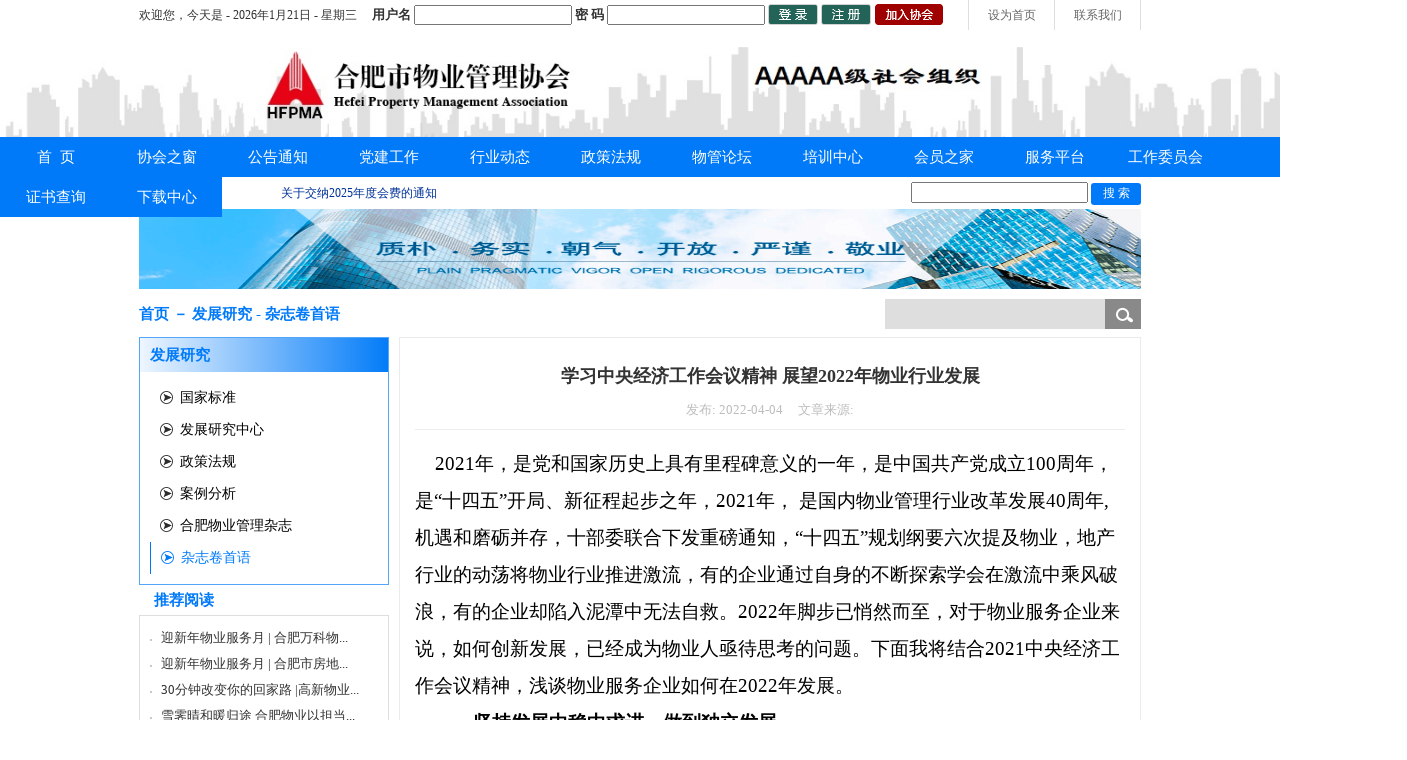

--- FILE ---
content_type: text/html; charset=utf-8
request_url: http://n.hfwyxh.org:8072/HfMember/NewsInfo.aspx?NewsID=9084
body_size: 23455
content:

<!DOCTYPE html PUBLIC "-//W3C//DTD XHTML 1.0 Transitional//EN" "http://www.w3.org/TR/xhtml1/DTD/xhtml1-transitional.dtd">
<html xmlns="http://www.w3.org/1999/xhtml">
<head><title>
	   首页 － 发展研究 - 杂志卷首语
</title><link href="../images/hf_mimilogo.png" type="image/x-icon" rel="icon" /><meta http-equiv="Content-Type" content="text/html; charset=utf-8" />
    <script type="text/javascript" src="../Focus/js/myfocus-2.0.1.full.js"></script>
    <script type="text/javascript" src="../Js/jquery-1.10.2.min.js"></script>
    <link rel="stylesheet" type="text/css" href="../css/hf_index.css" />
    <link rel="stylesheet" type="text/css" href="../css/hf_news.css"/>        
</head>
<body>
    <form method="post" action="./NewsInfo.aspx?NewsID=9084" id="form1">
<div class="aspNetHidden">
<input type="hidden" name="__VIEWSTATE" id="__VIEWSTATE" value="/[base64]/TmV3c0NsYXNzSUQ9NTAxMAAS5Y+R5bGV56CU56m25Lit5b+DZAICD2QWAmYPFQMgTmV3c0xpc3QuYXNweD9OZXdzQ2xhc3NJRD01MDMwMTAADOaUv+etluazleinhGQCAw9kFgJmDxUDHk5ld3NMaXN0LmFzcHg/[base64]/juaWsOW5tOeJqeS4muacjeWKoeaciCB8IOWQiOiCpeS4h+enkeeJqS4uLmQCAQ9kFgJmDxUDaei/juaWsOW5tOeJqeS4muacjeWKoeaciCB8IOWQiOiCpeW4guaIv+WcsOS6p+e7j+iQpeWFrOWPuOaCoOeEtuWxheW8gOWxleaIt+WGheeUteihqOeuseS4k+mhueajgOS/ruihjOWKqAUxMTY2NC3ov47mlrDlubTniankuJrmnI3liqHmnIggfCDlkIjogqXluILmiL/lnLAuLi5kAgIPZBYCZg8VA0wzMOWIhumSn+aUueWPmOS9oOeahOWbnuWutui3ryB86auY5paw54mp5Lia6L+O5paw5bm05b+X5oS/[base64]/[base64]/neeVheKAnC4uLmQCBg9kFgJmDxUDeea7qOa5luWfjuW4gui/kOiQpembhuWbou+9nOi/juaWsOW5tOeJqeS4muacjeWKoeaciCB8IOa7qOa5luWfjuW4gui/[base64]/mloflpJbmu6nniankuJrvvZzov47mlrDlubTniankuJrmnI3liqHmnIggfCDlkIjogqXmlofml4Xpm4blm6LogZTlkIjmraborabljLvpmaLjgIHmlL/mloflpJbmu6nniankuJrlnKjlpKnpuYXmuZbnlZTlvIDlsZXlubTluqblhaznm4rkuYnor4rmtLvliqgFMTE2NTYx5pS/5paH5aSW5rup54mp5Lia772c6L+O5paw5bm054mp5Lia5pyN5Yqh5pyIIC4uLmQCCQ9kFgJmDxUDY+Wuh+ixqumbhuWbou+9nOi/juaWsOW5tOeJqeS4muacjeWKoeaciCB8IOWuh+ixqumbhuWbouWygeacq+mZpOWwmOaaluS6uuW/g++8jOeql+aYjuavr+WHgOi/juaWsOaYpQUxMTY1NS3lrofosarpm4blm6LvvZzov47mlrDlubTniankuJrmnI3liqHmnIggfCAuLi5kAgoPZBYCZg8VA1ozMOWIhumSn+aUueWPmOS9oOeahOWbnuWutui3ryB8IOa0geWHgOi/juaWsOaYpe+8gee+juiAjOeJuTIwMjblubTkuJPpobnooYzliqjpppblnLrlkK/liqgFMTE2NTQsMzDliIbpkp/[base64]/[base64]/igJTigJTpmKHpmYzniankuJrpm4blm6Lmv4nmuqrljr/mlbDmja7otYTmupDnrqHnkIblsYDpobnnm67nu4Tnu4flvIDlsZXlupTmgKXnlo/[base64]/lhZrlkozlm73lrrbljoblj7LkuIrlhbfmnInph4znqIvnopHmhI/kuYnnmoTkuIDlubTvvIzmmK/kuK3lm73lhbHkuqflhZrmiJDnq4sxMDDlkajlubTvvIzmmK/[base64]/m+a/gOa1ge+8jOacieeahOS8geS4mumAmui/h+iHqui6q+eahOS4jeaWreaOoue0ouWtpuS8muWcqOa/[base64]/miJDkuLrniankuJrkurrkup/[base64]/hemhu+WdmuaMgeeos+S4reaxgui/m+KAne+8jOe7j+a1juWPkeWxleaYr+S4gOS4quWKqOaAgei/h+eoi++8jOiwg+aVtOaUv+etluWSjOaOqOWKqOaUuemdqemDveimgeaKiuaPoeWlveaXtuW6puOAguWdmuaMgeWFiOeri+WQjuegtO+8jOeos+aJjueos+aJk++8jOimgeS/neaMgeaImOeVpeWumuWKm+WSjOiAkOW/g++8jOS4jeaKiumVv+acn+ebruagh+efreacn+WMluOAgeezu+e7n+ebruagh+eijueJh+WMlu+8jOS4jeaKiuaMgeS5heaImOaJk+aIkOeqgeWHu+aImOOAgueJqeS4muacjeWKoeS8geS4mueahOWPkeWxleimgeWdmuaMgeeos+S4reaxgui/[base64]/[base64]/kOiQpeOAgeaLpeacieeLrOS4u+WTgeeJjOeUmuiHs+W3sue7j+eLrOeri+S4iuW4gu+8jOS9hui/h+W+gOeahOS4pOS4ieW5tO+8jOWkp+WkmuaVsOW+heS4iuW4guWSjOS4iuW4gueJqeS4muacjeWKoeS8geS4mui/[base64]/[base64]/meS5n+aYr+abtOmVv+i/nOeahOi3r++8jOeJqeS8geeos+atpeWPkeWxleeahOW/[base64]/[base64]/[base64]/[base64]/5pyf5Li65bGF5rCR5o+Q5L6b5pyN5Yqh55qE6L+H56iL5Lit77yM6YeH6ZuG5oi/5bGL44CB6K6+5pa96K6+5aSH44CB5Lia5Li75aeU5ZGY5Lya44CB54mp5Lia5pyN5Yqh5LyB5Lia562J5pWw5o2u77yM5YWx5Lqr5Z+O5biC566h55CG5pWw5o2u77yM5rGH6ZuG6LSt54mp44CB5a625pS/[base64]/nrbnljY/osIPigJ3vvIznu4/mtY7npL7kvJrlj5HlsZXmmK/kuIDkuKrnm7jkupLlhbPogZTnmoTlpI3mnYLns7vnu5/vvIzopoHpmLLmraLpob7mraTlpLHlvbzjgILml6LopoHpmLLmraLlh7rnjrDigJzlkIjmiJDosKzor6/igJ3vvIzpgb/lhY3lsYDpg6jlkIjnkIbmlL/nrZblj6DliqDotbfmnaXpgKDmiJDotJ/pnaLmlYjlupTvvJvkuZ/opoHpmLLmraLigJzliIbop6PosKzor6/igJ3vvIzpgb/lhY3miormlbTkvZPku7vliqHnroDljZXkuIDliIbkuobkuYvvvIzmm7TkuI3og73lsYLlsYLliqDnoIHvvIzlr7zoh7Tln7rlsYLpmr7ku6Xmib/lj5fjgILniankuJrmnI3liqHkvIHkuJrnmoTlj5HlsZXkuZ/opoHlrabkvJrnu5/nrbnlkITkuKrmlrnpnaLvvIzniankuJrmnI3liqHooYzkuJrnmoTlj5HlsZXkuI3mmK/ni6znq4vnmoTvvIzmmK/kuI7lkITkuKrmlrnpnaLljY/osIPlj5HlsZXlkYjnjrDlh7rnmoTnu5PmnpzjgILkvJfmiYDlkajnn6XvvIwyMDIx5bm05LqS6IGU572R44CB5pWZ5Z+56KGM5Lia6YGH5Yiw55qE6YeN5aSn5Y2x5py677yM6YeR6J6N5bGe5oCn55qE5oi/5Zyw5Lqn5byA5Y+R55qE5LiJ6YGT57qi57q/44CB55u05pKt6KGM5Lia55qE6KeE6IyD44CB5ryU6Im65ZyI55qE5pW05rK777yM5pS/[base64]/h+WcsOS6p+i+k+WFpeW4puadpeeahOmdnuS4muS4u+WinuWAvOacjeWKoeeahOmrmOavm+WIqeWwhuS4jeWGjeacieS5i+WJjeeahOaViOaenO+8jOacjeWKoeWTgei0qOaMgee7reS/[base64]/[base64]/[base64]/veaxguebruagh+OAguKAnOWPjOeis+KAnSDnm67moIfkuIvvvIzniankuJrnrqHnkIbooYzkuJrnmoTkvY7norPovazlnovkuI7lj6/mjIHnu63lj5HlsZXlkIzmoLfkuZ/lj5fliLDkuobpq5jluqblhbPms6jjgILniankuJrkvIHkuJrlj6/ku6XpgJrov4flvIDlsZXlnoPlnL7liIbnsbvlpITnkIbjgIHmjqjlub/oioLog73kuqflk4HjgIHmjqjov5vmmbrog73ljJbnpL7ljLrlu7rorr7nrYnnu7/oibLlop7lgLzkuJrliqHvvIzov5vkuIDmraXmi5PlsZXmnI3liqHovrnnlYzvvIzkuLrlu7rorr7otYTmupDoioLnuqblnovjgIHnjq/looPlj4vlpb3lnovlkozosJDnpL7kvJrkvZzlh7rph43opoHotKHnjK7jgILmnKrmnaXniankuJrmnI3liqHkvIHkuJrlvIDlsZXlop7lgLzmnI3liqHnmoTkuJrliqHmqKHlvI/lsIbkvJrmm7TliqDmiJDnhp/vvIzlrqLmiLfkuZ/og73kuqvlj5fliLDmm7TkuLrkvJjotKjjgIHlrozlloTnmoTmnI3liqHjgILpmo/nnYDmlbTkuKrooYzkuJrlr7nkuo7lop7lgLzmnI3liqHkuJrliqHnmoTns7vnu5/mgKfmjqjov5vvvIzkvIHkuJrlnKjkuJrliqHnsbvlnovjgIHnu4/okKXmqKHlvI/lkozmu6HotrPmtojotLnogIXlv4PnkIbpooTmnJ/nrYnmlrnpnaLvvIzkuZ/lsIbmm7TliqDotovkuo7miJDnhp/lkoznkIbmgKfjgILniankuJrkvIHkuJrln7rkuo7kuI3mlq3ntK/np6/nmoTov5DokKXnu4/pqozvvIzor5XplJnmiJDmnKzmnInmlYjpmY3kvY7vvIznu4/okKXmlYjnm4rov5vkuIDmraXmj5DljYfvvIzlrqLmiLfkuZ/og73kuLrmraTkuqvlj5fliLDmm7TkuLrkvJjotKjnmoTmnI3liqHjgILniankuJrkvIHkuJrpgJDmraXot7Plh7rkvKDnu5/kuJrliqHmqKHlvI/vvIznu5/[base64]/nOOAguavj+S4queJqeS4muacjeWKoeS8geS4muimgeWdmuS4reihjOS4muacrOi0qO+8jOS5n+imgeWWhOS6jui/[base64]" />
</div>

<div class="aspNetHidden">

	<input type="hidden" name="__VIEWSTATEGENERATOR" id="__VIEWSTATEGENERATOR" value="09B8CD9A" />
</div>

        <div id="divTop">
            
<div id="divTop_Top">
    <span>欢迎您，</span>
    <span class="reg" style="display:none" id="spnLoginAfter">
        <a href="../ZwxMember/default.aspx" id="aMemberName_Top"></a>&nbsp;&nbsp;！&nbsp;&nbsp;
    </span>
    <span>今天是 -
        <script src="../Js/date.js" type="text/javascript"></script>
        &nbsp;&nbsp;&nbsp;&nbsp;</span>
    <span class="reg" style="font-size: 13px; color: #333; " id="spnLoginBegin">用户名
        <input type="text" id="spUserName" style="width: 150px; height: 14px;" />
        密  码
        <input id="spPassword" type="password" style="width: 150px; height: 14px;">
        <input type="submit" style="width: 50px; height: 22px; cursor: pointer; border: none; background: url(../Image/Login.png) no-repeat;" onclick="HfLogin($('#spUserName').val(), $('#spPassword').val()); return false;" value="&nbsp;">
        <input type="submit" style="width: 50px; height: 22px; cursor: pointer; border: none; background: url(../Image/Regist.png) no-repeat;" onclick="ClicRegister(); return false;" value="&nbsp;">
    </span>
    <span class="reg" style="padding-left: 4px; padding-top: 4px;">
        <input type="submit" style="width: 68px; height: 21px; cursor: pointer; border: none; background: url(../Image/Join.png) no-repeat; " id="btnJoin" onclick="ClicRegister(); return false;" value="&nbsp;"></span>
    <span class="contact"><a href="#" id="LinkContact">联系我们</a></span>
    <span class="home"><a href="#" onclick="var strHref=window.location.href;this.style.behavior='url(#default#homepage)';this.setHomePage('http://www.ecpmi.org.cn/');">设为首页</a></span>
</div>
<div id="divTop_Middle">
    <img src="../ZwxMember/images/hf/header.png" alt="Alternate Text" style="height: 104px" />
</div>
<div id="divTop_Menu">
    <ul id="mainNav" class="nav">
        <li class="MenuSel"><a href="Default.aspx">首&nbsp;&nbsp;页</a></li>
        <li class="">
            <a href="NewsInfo.aspx?NewsID=83">协会之窗</a>
            <ul>
                <li><a href="NewsInfo.aspx?NewsID=83">协会简介</a></li>
                <li><a href="NewsInfo.aspx?NewsID=84">协会章程</a></li>
                <li><a href="NewsInfo.aspx?NewsID=8403">协会领导</a></li>
                <li><a href="NewsInfo.aspx?NewsID=8475">入会须知</a></li>
                <li><a href="NewsInfo.aspx?NewsID=5196">自律公约</a></li>
            </ul>
        </li>
        <li class="">
            <a href="NewsList.aspx?NewsClassID=2020">公告通知</a>
        </li>
        <li class="">
            <a href="NewsList.aspx?NewsClassID=10600122">党建工作</a>
        </li>
        <li class="">
            <a href="NewsList.aspx?NewsClassID=2040">行业动态</a>
        </li>
        <li class="">
            <a href="NewsList.aspx?NewsClassID=5030">政策法规</a>
        </li>
        <li class="">
            <a href="NewsList.aspx?NewsClassID=107000">物管论坛</a>
        </li>
        <li class="">
            <a href="NewsList.aspx?NewsClassID=10600123">培训中心</a>
            <ul>
                <li><a href="NewsList.aspx?NewsClassID=10600101">培训信息</a></li>
            </ul>
        </li>
        <li class="">
            <a href="#">会员之家</a>
            <ul>

                <li><a href="NewsList.aspx?NewsClassID=4060">新增会员</a></li>
                <li><a href="NewsList.aspx?NewsClassID=4010">会员风采</a></li>
                <li><a href="../HfMemberSearch.aspx">会员查询</a></li>
            </ul>
        </li>
        <li class="">
            <a href="../ZwxMember/Default.aspx">服务平台</a>
        </li>
        <li class="">
            <a href="#">工作委员会</a>
            <ul>
                <li><a href="NewsList.aspx?NewsClassID=8020">产学研工作委员会</a></li>
                <li><a href="NewsList.aspx?NewsClassID=8030">宣传工作委员会</a></li>
                <li><a href="NewsList.aspx?NewsClassID=8040">标准化工作委员会</a></li>
                <li><a href="NewsList.aspx?NewsClassID=8050">法律咨询工作委员会</a></li>
                <li><a href="NewsList.aspx?NewsClassID=8060">物业设施设备管理专业委员会</a></li>
                <li><a href="NewsList.aspx?NewsClassID=8070">物业安全管理专业委员会</a></li>
                <li><a href="NewsList.aspx?NewsClassID=8080">清洗保洁绿化服务专业委员会</a></li>
                <li><a href="NewsList.aspx?NewsClassID=8090">社区服务专业委员会</a></li>
                <li><a href="NewsList.aspx?NewsClassID=80100">物业矛盾调处中心</a></li>
            </ul>
        </li>
        <li class="">
            <a href="../MemberCertificateSearch.aspx">证书查询</a>
        </li>
        <li class="">
            <a href="NewsList.aspx?NewsClassID=10600124">下载中心</a>
        </li>
    </ul>
    <script type="text/javascript">
        $("#LinkContact").click(function () {
            alert("电话：0551-62646808 地址：安徽省合肥市宿州路236号房地产大厦四楼");
        });
        function ClicRegister() {
            var curl = '../ZwxMember/Register.aspx';
            window.open(curl);
        }
        function ClicJoin() {
            if ($("#spnLoginAfter").css("display") != "none") {
                var curl = '../ZwxMember/default.aspx?join=1';
                window.open(curl);
            }
            else {
                alert("请先用户名登录！");
            }
        }

        $(document).ready(function () {
            var li = $("#mainNav > li"); //找到#mainNav中子元素li；
            var ul;
            li.each(function (i) { //循环每一个LI
                li.eq(i).hover(
                    function () {
                        $(this).find("ul").show(); //找到li里面的ul元素设置为显示
                    },
                    function () {
                        $(this).find("ul").hide();
                    }
                )
            })
        });
    </script>

</div>














            <div id="divTopVoice">
                <div class="title">
                    <img src="../Image/voice.jpg" />重要通知：
                </div>
                <div id="listTextRoll4" class="content" style="position: relative">
                    <ul class="list">
                        
                                <li><a href="NewsInfo.aspx?NewsID=10604" target="_blank"><span style='color:;font-size:;'>关于交纳2025年度会费的通知</span></a></li>
                            
                    </ul>
                    <div style="position: absolute; right: 0; top: 0">
                        <input type="text" id="keys" />
                        <input type="button" id="searchBtn" value="搜 索" style="width: 50px; height: 22px; cursor: pointer; border: none; border-radius: 3px; color: #fff; background-color: rgba(0, 122, 248, 1); font-size: 12px" />

                    </div>
                </div>

            </div>
        </div>
        <!--内容主体区域-->
        
    <div class="detail_advert">
        <img src="../ZwxMember/images/hf/advert_1.png" alt="Alternate Text" />
    </div>
    <div class="NewsNav">
           
            <div class="L"><span id="Main_ucNavSearch_lblNavName">首页 － 发展研究 - 杂志卷首语</span> </div>
            <div class="R">
                <table cellpadding="0"  cellspacing="0" border="0" >
                    <tr>
                        <td>               
                        </td>
                        <td>
                            <input type="text" id="txtKeyWord"　title="请输入关键字" value="" />
                        </td>
                        <td>
                            <input type="button" id="btnSearch" title="点击搜索" onclick="Search.Do()" />
                        </td>
                    </tr>
                </table>
            </div>
            <script type="text/javascript">
                var Search = {
                    Do: function() {
                        var s = $.trim($("#txtKeyWord").val());
                        if (s.length > 0) {
                            window.location = 'Search.aspx' + '?KeyWord=' + escape( s);
                        }
                    }
                }
            </script>
    </div>
    
    <div class="NewsMain">
        <div class="L">
            <div class="NewsSecNav">         
                <div class="title">
                    <span id="Main_lblNewsClassName">发展研究</span>   
                </div>
                <div class="navList">
                    <ul>
                        
                                <li><a href="NewsList.aspx?NewsClassID=5101"   >国家标准</a></li>
                            
                                <li><a href="NewsList.aspx?NewsClassID=5010"   >发展研究中心</a></li>
                            
                                <li><a href="NewsList.aspx?NewsClassID=503010"   >政策法规</a></li>
                            
                                <li><a href="NewsList.aspx?NewsClassID=5045"   >案例分析</a></li>
                            
                                <li><a href="NewsList.aspx?NewsClassID=5070"   >合肥物业管理杂志</a></li>
                            
                                <li><a href="NewsList.aspx?NewsClassID=5080"  class="sel" >杂志卷首语</a></li>
                            
                    </ul>
                </div>
            </div>
            
            <div class="newsBox" id="divHotNews">
                <div class="newsBoxTitle">
                    <span class="newsTitleSel">推荐阅读</span>
                </div>
                <div class="newsBoxContent">
                    <ul>
                        
        <li><a target="_blank" title="迎新年物业服务月 | 合肥万科物业缤纷迎新月，温情邻里情" href="NewsInfo.aspx?NewsID=11665">迎新年物业服务月 | 合肥万科物...</a></li>
    
        <li><a target="_blank" title="迎新年物业服务月 | 合肥市房地产经营公司悠然居开展户内电表箱专项检修行动" href="NewsInfo.aspx?NewsID=11664">迎新年物业服务月 | 合肥市房地...</a></li>
    
        <li><a target="_blank" title="30分钟改变你的回家路 |高新物业迎新年志愿活动温暖启幕" href="NewsInfo.aspx?NewsID=11663">30分钟改变你的回家路 |高新物业...</a></li>
    
        <li><a target="_blank" title="雪霁晴和暖归途 合肥物业以担当绘就冬日温情画卷" href="NewsInfo.aspx?NewsID=11662">雪霁晴和暖归途 合肥物业以担当...</a></li>
    
        <li><a target="_blank" title="30分钟改变你的回家路 | 绿城物业开展专项志愿行动" href="NewsInfo.aspx?NewsID=11661">30分钟改变你的回家路 | 绿城物...</a></li>
    
        <li><a target="_blank" title="合肥物业行业打响2026除雪保畅“第一战”" href="NewsInfo.aspx?NewsID=11660">合肥物业行业打响2026除雪保畅“...</a></li>
    
        <li><a target="_blank" title="滨湖城市运营集团｜迎新年物业服务月 | 滨湖城市运营集团党建引领聚合力 邻里欢歌迎新春" href="NewsInfo.aspx?NewsID=11657">滨湖城市运营集团｜迎新年物业服...</a></li>
    
        <li><a target="_blank" title="创源集团｜“铜”庆嘉年，“创”启新程" href="NewsInfo.aspx?NewsID=11658">创源集团｜“铜”庆嘉年，“创”...</a></li>
    
        <li><a target="_blank" title="政文外滩物业｜迎新年物业服务月 | 合肥文旅集团联合武警医院、政文外滩物业在天鹅湖畔开展年度公益义诊活动" href="NewsInfo.aspx?NewsID=11656">政文外滩物业｜迎新年物业服务月 ...</a></li>
    
        <li><a target="_blank" title="宇豪集团｜迎新年物业服务月 | 宇豪集团岁末除尘暖人心，窗明毯净迎新春" href="NewsInfo.aspx?NewsID=11655">宇豪集团｜迎新年物业服务月 | ...</a></li>
    
        <li><a target="_blank" title="30分钟改变你的回家路 | 洁净迎新春！美而特2026年专项行动首场启动" href="NewsInfo.aspx?NewsID=11654">30分钟改变你的回家路 | 洁净迎...</a></li>
    
        <li><a target="_blank" title="关于2025年第三四季度“全市物业好职工奖”名单的通报" href="NewsInfo.aspx?NewsID=11653">关于2025年第三四季度“全市物业...</a></li>
    
        <li><a target="_blank" title="创源集团｜以心换心，步履不停——这一年，创源人在服务中被温暖照亮" href="NewsInfo.aspx?NewsID=11652">创源集团｜以心换心，步履不停—...</a></li>
    
        <li><a target="_blank" title="邦和物业｜站好学期最后一班岗！宿州应用技术学校项目部署寒假离校工作，守护每一份归心" href="NewsInfo.aspx?NewsID=11651">邦和物业｜站好学期最后一班岗！...</a></li>
    
        <li><a target="_blank" title="阡陌集团｜强化应急能力，筑牢安全防线——阡陌物业集团濉溪县数据资源管理局项目组织开展应急疏散培训及演练活动" href="NewsInfo.aspx?NewsID=11650">阡陌集团｜强化应急能力，筑牢安...</a></li>
    
                    </ul>
                </div>
            </div>      
        </div>
        <div class="newsBoxContent R" id="divNewsInfo">
            
                <div class="title">
                    <h1>学习中央经济工作会议精神 展望2022年物业行业发展</h1>
                    <div>
                        发布: 2022-04-04
                        &nbsp;&nbsp;&nbsp;&nbsp;文章来源: 

                    </div>
                </div> 
                <div class="content">                   
                    <p class="MsoNormal">
	<span style="font-style:normal;font-family:宋体;font-size:14pt;"><span><span style="color:#000000;">&nbsp;&nbsp;&nbsp;</span> <span style="line-height:2;color:#000000;">2021年，是党和国家历史上具有里程碑意义的一年，是中国共产党成立100周年，是“十四五”开局、新征程起步之年，2021年， 是国内物业管理行业改革发展40周年,机遇和磨砺并存，十部委联合下发重磅通知，“十四五”规划纲要六次提及物业，地产行业的动荡将物业行业推进激流，有的企业通过自身的不断探索学会在激流中乘风破浪，有的企业却陷入泥潭中无法自救。2022年脚步已悄然而至，对于物业服务企业来说，如何创新发展，已经成为物业人亟待思考的问题。下面我将结合2021中央经济工作会议精神，浅谈物业服务企业如何在2022年发展。</span></span></span><span style="font-style:normal;font-family:宋体;font-size:14pt;"></span>
</p>
<p class="MsoNormal">
	<span style="font-style:normal;font-family:宋体;font-size:14pt;"><span><span style="line-height:2;font-style:normal;font-family:宋体;color:#000000;font-size:14pt;"><span style="line-height:2;color:#000000;">&nbsp;&nbsp;&nbsp; </span></span><span style="line-height:2;color:#000000;"><strong>一、</strong></span></span></span><span style="line-height:2;font-style:normal;font-family:宋体;color:#000000;font-size:14pt;"><span style="line-height:2;color:#000000;"><strong>坚持发展中稳中求进，做到独立发展</strong></span></span><span style="font-style:normal;font-family:宋体;font-size:14pt;"></span>
</p>
<p class="MsoNormal">
	<span style="font-style:normal;font-family:宋体;font-size:14pt;"><span><span style="line-height:2;font-style:normal;font-family:宋体;color:#000000;font-size:14pt;"><span style="line-height:2;color:#000000;">&nbsp;&nbsp;&nbsp; </span></span><span style="line-height:2;color:#000000;">“必须坚持稳中求进”，经济发展是一个动态过程，调整政策和推动改革都要把握好时度。坚持先立后破，稳扎稳打，要保持战略定力和耐心，不把长期目标短期化、系统目标碎片化，不把持久战打成突击战。物业服务企业的发展要坚持稳中求进，物业行业与房地产业唇齿相依，政策调控导致房地产开发企业资金链紧张，房企内外债务危机一旦显露，关联物业服务企业也深受牵连，股价大幅下降或成为母公司首选要出售的优质资产包。虽然大多数物业服务企业已经在房地产开发集团中独立平行运营、拥有独主品牌甚至已经独立上市，但过往的两三年，大多数待上市和上市物业服务企业还是严重依赖关联房地产企业的扶持获得在管及合约面积、营收、尤其是利润的高增长。经历2021年的地产大变局，地产向物业输送利益的方式在2022年往后将会逐渐变缓。一方面，随着地产企业的发展收缩，未来几年后的持续交付面积会有缩减；地产企业资金链的紧绷，也很难在非业主增值服务方面大手笔支持。另一方面，资本市场投资人更为专业理性，分拆各个业务独立计算估值，给予非业主增值服务较少估值，并购市场也是如此。打铁还需自身硬。物企在上市审核时就需要将关联交易占比持续下降，物企要能证明自己能独立发展而非依赖母公司。市场喜欢母公司能提供大规模合约面积的物企，更喜欢在此基础上，还有能力大量拓展第三方业务的物企。2022年物业服务企业要重新审视与开发集团母公司的关系，在地产大变局背景下，减少对母公司的依赖，逐步走出独立发展之路，这也是更长远的路，物企稳步发展的必由之路。</span></span></span><span style="font-style:normal;font-family:宋体;font-size:14pt;"></span>
</p>
<p style="text-indent:0pt;margin-left:0pt;" class="MsoNormal">
	<span style="font-style:normal;font-family:宋体;font-size:14pt;"><span><span style="line-height:2;font-style:normal;font-family:宋体;color:#000000;font-size:14pt;"><span style="line-height:2;color:#000000;">&nbsp;&nbsp;&nbsp; </span></span><span style="line-height:2;color:#000000;"><strong>二、</strong></span></span></span><span style="line-height:2;font-style:normal;font-family:宋体;color:#000000;font-size:14pt;"><span style="line-height:2;color:#000000;"><strong>提升服务质量，加强智慧社区建设</strong></span></span><span style="font-style:normal;font-family:宋体;font-size:14pt;"></span>
</p>
<p class="MsoNormal">
	<span style="font-style:normal;font-family:宋体;font-size:14pt;"><span><span style="line-height:2;font-style:normal;font-family:宋体;color:#000000;font-size:14pt;"><span style="line-height:2;color:#000000;">&nbsp;&nbsp;&nbsp; </span></span><span style="line-height:2;color:#000000;">“必须坚持高质量发展”。新时代的发展不能穿新鞋走老路，必须完整、准确、全面贯彻新发展理念，构建新发展格局，推动高质量发展。物业服务企业不能一成不变，要不断创新发展，提升服务质量，逐步跳出传统业务模式，探索“城市服务”这一新兴管理模式，进一步扩大服务边界。一是全面落实物业服务企业服务质量主体责任。物业服务企业要健全服务质量保障体系，建立服务投诉快速处理机制，加强人员车辆管理，定期巡检和养护共用部位、共用设施设备，采取合理措施保护业主的人身、财产安全，做好绿化养护，垃圾分类，改善居住环境，提升居住品质，打造优秀物业服务项目。二是物业服务企业要不断培养涵盖环卫保洁、绿化养护、安全防范、设施维护等业务的专业队伍，加快推动物业服务人员职业技能等级认定工作，开展职业技能培训和竞賽，提高从业人员整体素质和技能水平，引导物业服务企业健全薪酬制度和员工激励制度，引入和留住高技能人才和专业技术人才，组织开展最美物业人宣传选树活动。增强从业人员荣誉感和归属感。三是物业服务企业要加强智慧社区建设，学会运用物联网、云计算、大数据、区块链和人工智能等技术，建设智慧物业管理服务平台，提升物业智慧管理服务水平。在长期为居民提供服务的过程中，采集房屋、设施设备、业主委员会、物业服务企业等数据，共享城市管理数据，汇集购物、家政、养老等生活服务数据，确保数据不泄露、不滥用。依法依规与相关部门实现数据共享应用，形成良好的沟通渠道和关系网。四是提升设施设备智能化管理水平。鼓励物业服务企业以智慧物业管理服务平台为支撑，通过在电梯、消防、给排水等重要设施设备布设传感器，实现数据实时采集。建立事件处置权责清单，明确处置业务流程和规范，实现智慧预警、智慧研判、智慧派单、智慧监督。</span></span></span><span style="font-style:normal;font-family:宋体;font-size:14pt;"></span>
</p>
<p style="text-indent:0pt;margin-left:0pt;" class="MsoNormal">
	<span style="font-style:normal;font-family:宋体;font-size:14pt;"><span><span style="line-height:2;font-style:normal;font-family:宋体;color:#000000;font-size:14pt;"><span style="line-height:2;color:#000000;">&nbsp;&nbsp;&nbsp; </span></span><span style="line-height:2;color:#000000;"><strong>三、</strong></span></span></span><span style="line-height:2;font-style:normal;font-family:宋体;color:#000000;font-size:14pt;"><span style="line-height:2;color:#000000;"><strong>要加强统筹协调，多方发展收获共贏</strong></span></span><span style="font-style:normal;font-family:宋体;font-size:14pt;"></span>
</p>
<p class="MsoNormal">
	<span style="font-style:normal;font-family:宋体;font-size:14pt;"><span><span style="line-height:2;font-style:normal;font-family:宋体;color:#000000;font-size:14pt;"><span style="line-height:2;color:#000000;">&nbsp;&nbsp;&nbsp; </span></span><span style="line-height:2;color:#000000;">“必须加强统筹协调”，经济社会发展是一个相互关联的复杂系统，要防止顾此失彼。既要防止出现“合成谬误”，避免局部合理政策叠加起来造成负面效应；也要防止“分解谬误”，避免把整体任务简单一分了之，更不能层层加码，导致基层难以承受。物业服务企业的发展也要学会统筹各个方面，物业服务行业的发展不是独立的，是与各个方面协调发展呈现出的结果。众所周知，2021年互联网、教培行业遇到的重大危机，金融属性的房地产开发的三道红线、直播行业的规范、演艺圈的整治，政策的突发性引发的经济的突发性，在2021年频发。物业行业与人民对美好生活的向往息息相关，从七月份开始，服务标准、价格透明、收支公开、多方共管成为主旋律，以此来看，通过地产输入带来的非业主增值服务的高毛利将不再有之前的效果，服务品质持续保持和提升的企业的估值会逐步提升。</span></span></span><span style="font-style:normal;font-family:宋体;font-size:14pt;"></span>
</p>
<p class="MsoNormal">
	<span style="font-style:normal;font-family:宋体;font-size:14pt;"><span><span style="line-height:2;font-style:normal;font-family:宋体;color:#000000;font-size:14pt;"><span style="line-height:2;color:#000000;">&nbsp;&nbsp;&nbsp; </span></span><span style="line-height:2;color:#000000;">物业服务企业要统筹发展多元化增值服务业务来有效满足日益增长的美好生活需要。一是增值服务未来市场空间潜力大。随着我国社会经济的转型升级、快速发展，城镇居民的购买力也在不断增强，消费升级推动了社区生活服务在商业模式、服务供给上的改变，作为深入社区、近距离接触业主并了解业主需求的物业服务企业，也更容易获得业主的认可。增值服务的业务场景未来将更加多元化，从生活、工作逐渐延伸至交通、娱乐、旅游，从社区不断扩展至城市。随着物业服务的边界逐渐被突破，围绕业主生活、工作的常规服务场景，已逐步延伸至交通、学习、休闲娱乐、旅游、公共服务等</span></span><span style="line-height:2;color:#000000;">“新型”场景，场景的多元化同祥也能为物业服务企业带来新的增值服务和发展机遇。二是绿色发展已成为物业企业发展重要追求目标。“双碳” 目标下，物业管理行业的低碳转型与可持续发展同样也受到了高度关注。物业企业可以通过开展垃圾分类处理、推广节能产品、推进智能化社区建设等绿色增值业务，进一步拓展服务边界，为建设资源节约型、环境友好型和谐社会作出重要贡献。未来物业服务企业开展增值服务的业务模式将会更加成熟，客户也能享受到更为优质、完善的服务。随着整个行业对于增值服务业务的系统性推进，企业在业务类型、经营模式和满足消费者心理预期等方面，也将更加趋于成熟和理性。物业企业基于不断累积的运营经验，试错成本有效降低，经营效益进一步提升，客户也能为此享受到更为优质的服务。物业企业逐步跳出传统业务模式，统筹各方面的发展，实现服务提升。</span></span><span style="font-style:normal;font-family:宋体;font-size:14pt;"></span>
</p>
<p class="MsoNormal">
	<span style="font-style:normal;font-family:宋体;font-size:14pt;"><span><span style="line-height:2;font-style:normal;font-family:宋体;color:#000000;font-size:14pt;"><span style="line-height:2;color:#000000;">&nbsp;&nbsp;&nbsp; </span></span><span style="line-height:2;color:#000000;">守正出奇，行稳致远。每个物业服务企业要坚中行业本质，也要善于运用社会资源，统筹谋划，勇于创新，善战善成，在</span></span><span style="line-height:2;color:#000000;">2022年绽放光彩。</span></span><span style="font-style:normal;font-family:宋体;font-size:14pt;"></span>
</p>
<p class="MsoNormal" align="right">
	<span style="font-style:normal;font-family:宋体;font-size:14pt;"><span style="line-height:2;color:#000000;">合肥市物业管理协会</span><span style="line-height:2;color:#000000;">:程纯洁</span></span>
</p>
                </div> 
                <div class="attcament">
                     
                </div>                     
                     
        </div>          
        
    </div>

        <div id="divBottom">
            

<div class="CopyRight">
    <div class="L">
        <p>Copyright 合肥市物业管理协会 版权所有</p>
        <p>电话：0551-62646808 地址：安徽省合肥市宿州路236号房地产大厦B座四楼</p>
        <p>技术支持：<a href="http://www.new-see.com">杭州新视窗信息技术有限公司</a> <a href="http://beian.miit.gov.cn">皖ICP备16006380号-1</a></p>
    </div>
    <div class="R">
        <div class="wx_title_wrapper">
            <div class="wx_icon_wrapper">
                <img src="../ZwxMember/images/hf/weixin_icon.svg" alt="Alternate Text" />
            </div>
            <span>关注微信</span>
        </div>
        <img src="../ZwxMember/images/hf/wx_code.jpg" width="108" height="108" alt="官方微信二维码" />
    </div>
</div>

        </div>
    </form>
</body>
</html>
<script type="text/javascript">
    $(function () {
        $("#listTextRoll4 .list").width(5000);  //初始list宽度，防止IE6报错
        var rollW = $("#listTextRoll4").width();
        var listW = 0;
        $("#listTextRoll4 .list li").each(function () {
            listW += $(this).width();
        });
        $("#listTextRoll4 .list").width(listW * 2);
        if (listW > rollW) {
            var marleft = 0;
            $("#listTextRoll4 .list li").clone().appendTo("#listTextRoll4 .list");
            function rollText() {
                marleft++;
                //console.log(marleft);
                if (marleft > listW) {
                    marleft = marleft - listW;
                    $("#listTextRoll4 .list").css("margin-left", -marleft);
                }
                else {
                    $("#listTextRoll4 .list").css("margin-left", -marleft);
                }
            }
            var int = setInterval(rollText, 30);
            $("#listTextRoll4").hover(
                function () {
                    clearInterval(int);
                },
                function () {
                    int = setInterval(rollText, 30);
                }
            );
        }
        $("#searchBtn").on("click", function () {
            var s = $.trim($("#keys").val());
            if (s.length > 0) {
                window.location = "Search.aspx?KeyWord=" + escape(s);
            }
        });
    });
    // 合肥登录
    function HfLogin(account, password) {
        $.ajax({
            type: "post", url: "../ZwxMember/HfLogin.aspx", data: { Code: "2", UserName: account, PassWord: password }, cache: false, contentType: "application/x-www-form-urlencoded; charset=utf-8",
            success: function (msg) {
                var retVal = eval("retVal=" + msg);
                if (retVal.Code * 1 > 0) {
                    $("#tblLoginBegin").hide();
                    $("#tblLoginAfter").show();
                    $("#spnLoginBegin").hide();
                    $("#spnLoginAfter").show();
                    $("#aMemberName").text(retVal.Summary.substr(1));
                    $("#aMemberName_Top").text(retVal.Summary.substr(1));
                    if (retVal.Code * 1 == 11)
                        $("#btnJoin").hide();
                    window.location = "../ZwxMember/Default.aspx";
                }
                else {
                    alert(retVal.Summary);
                }
            },
            error: function (msg) {
                alert(msg);
            }
        });
    }
</script>


--- FILE ---
content_type: text/css
request_url: http://n.hfwyxh.org:8072/css/hf_index.css
body_size: 4432
content:

body {
    font-family: "微软雅黑";
    margin: 0 auto;
    padding: 0px;
    font-size: 13px;
    height: 100%;
    line-height: 22px;
    width: 100%;
    color: #333333;
}

ul, ul li, ol li {
    list-style-type: none;
    margin: 0;
    padding: 0;
}

p {
    margin: 0;
    padding: 0
}

.clear {
    clear: both;
    height: 0px;
    line-height: 0px;
    font-size: 0px;
}

a {
    text-decoration: none;
    color: #333333;
}

    a:hover {
        text-decoration: underline;
    }

img {
    vertical-align: middle;
}

.imgs {
    vertical-align: top;
}

.lf {
    float: left;
}

.rg {
    float: right;
}

img {
    border: none;
}

tr td {
    padding: 5px 5px;
}

html {
    overflow-x: hidden;
}

.btn {
    width: 72px;
    height: 28px;
    border: none;
    background-color: #315dae;
    color: #FFFFFF;
    font-size: 14px;
    background-color: #315dae;
}

    .btn:hover {
        text-decoration: underline;
    }


#divTop {
    width: 100%;
    text-align: center;
    height: 209px;
}

#ctl00_divTop {
    width: 100%;
    text-align: center;
    background-image: url(../Image/topBg.jpg);
    height: 209px;
}

.WuhHead #divTop {
    width: 100%;
    text-align: center;
    background-image: url(../Image/WuhtopBg.jpg);
    height: 166px;
}

.WuhHead #ctl00_divTop {
    width: 100%;
    text-align: center;
    background-image: url(../Image/WuhtopBg.jpg);
    height: 166px;
}

#RdivTop {
    width: 100%;
    text-align: center;
    height: 150px;
}

/* 顶部－顶部欢迎 Begin*/
#divTop_Top {
    height: 33px;
    width: 1002px;
    margin: 0 auto;
    /*padding-top:4px;*/
    text-align: left;
    font-size: 12px;
    line-height: 30px;
}

    #divTop_Top span {
        /*line-height:33px;*/
        font-family: 微软雅黑;
        float: left;
    }

    #divTop_Top .reg, #divTop_Top .reg a {
        color: #315dae;
        font-weight: bold;
    }

        #divTop_Top .reg a:hover {
            color: #FCAC00;
            text-decoration: underline;
        }

    #divTop_Top .home, #divTop_Top .contact, #divTop_Top .home a, #divTop_Top .contact a {
        float: right;
        width: 85px;
        text-align: center;
        border-left: 1px solid #dedede;
        color: #666666;
    }

    #divTop_Top .contact {
        border-right: 1px solid #dedede;
    }
/* 顶部－顶部欢迎 End*/

/* 顶部－中间LOGO  Begin*/
#divTop_Middle {
    height: 104px;
    width: 100%;
    background-image: url(../Image/building.jpg);
}

    #divTop_Middle .Middle {
        height: inherit;
        width: 1002px;
        margin: auto;
    }

    #divTop_Middle .Logo {
        height: inherit;
        width: 474px;
        float: left;
    }

    #divTop_Middle .KeyWord {
        width: 450px;
        height: inherit;
        float: left;
        text-align: center;
    }

        #divTop_Middle .KeyWord img {
            margin-top: 40px;
        }

    #divTop_Middle .Weixin {
        width: 74px;
        height: inherit;
        float: right;
    }
/* 顶部－中间LOGO 　End*/


/* 顶部－菜单 　Begin*/
#divTop_Menu {
    width: 100%;
    height: 40px;
    position: relative;
    top: 0px;
    z-index: 999;
    background-color: rgba(0, 122, 248, 1)
}

.nav {
    clear: both;
    display: inline-block;
}

    .nav li {
        float: left;
        position: relative;
    }

        .nav li a {
            display: block;
            float: none;
            text-align: center;
            width: 111px;
            height: 40px;
            line-height: 40px;
            color: #000;
            text-decoration: none;
            color: #FFFFFF;
            font-size: 15px;
            list-style-type: none;
            background-color: rgba(0, 122, 248, 1);
        }

        .nav li ul {
            position: absolute;
            z-index: 999;
            display: none;
        }

            .nav li ul li {
                float: none;
            }

#divTop_Menu .MenuSel ul li a {
    background-color: #62ABDD;
    background-image: url(../Image/MenuSplit2.jpg);
    background-repeat: no-repeat;
}

.nav li ul li a {
    background-color: #62ABDD;
    background-image: url(../Image/MenuSplit2.jpg);
    background-repeat: no-repeat;
    font-size: 12px;
    height: 35px;
    line-height: 35px;
}

    .nav li ul li a:hover {
        background-repeat: repeat;
        background-image: url(../Image/MenuSel.jpg);
    }

/* 顶部－菜单  border:solid 1px #FF8A00;　END*/


/* 顶部－最新公告 　Begin*/
#divTopVoice {
    width: 1002px;
    height: 32px;
    line-height: 32px;
    text-align: left;
    margin: auto;
    vertical-align: middle;
}

    #divTopVoice img {
        vertical-align: baseline;
    }

    #divTopVoice .title, #divTopVoice .content {
        vertical-align: middle;
        height: 32px;
        line-height: 32px;
        float: left;
        vertical-align: middle;
    }

    #divTopVoice .title {
        color: #ff8a00;
        font-size: 14px;
        width: 102px;
    }

    #divTopVoice .content {
        color: #939494;
        width: 900px;
        font-size: 12px;
    }

#listTextRoll4 {
    width: 900px;
    height: 32px;
    line-height: 32px;
    overflow: hidden;
}

    #listTextRoll4 li, #listTextRoll4 li a {
        height: 32px;
        line-height: 32px;
        float: left;
        color: #003399;
        padding-left: 20px;
    }
/* 顶部－最新公告 　END*/



/* 主体－Box框 　BEGIN*/
#divMainFour .newsBoxTitle, #divMainSec .newsBoxTitle {
    background-image: linear-gradient(to right, #f0f8ff, #037cf9);
}

.newsBox {
    width: 326px;
    float: left;
}

.newsBoxTitle {
    width: 326px;
    height: 30px;
    line-height: 30px;
}

.newsMore a:hover {
    font-size: 13px;
    text-decoration: underline;
}

.newsTitleSel, .newsTitleNoSel {
    width: 100px;
    height: 30px;
    text-indent: 15px;
    line-height: 30px;
    font-size: 15px;
    color: #007AF8;
    float: left;
    font-weight: bold;
}

#divChinaMagazine {
    width: 140px;
}

.newsTitleSel a {
    color: #007AF8;
}

.newsTitleNoSel, .newsTitleNoSel a {
    color: #333333;
}

.newsMore, .newsMore a {
    width: 60px;
    height: 30px;
    line-height: 30px;
    float: right;
    font-size: 13px;
    color: white;
    font-weight: bold;
}

    .newsMore a:hover {
        text-decoration: underline;
    }

/* 326 X 252    294 X 230*/
.ChinaMagazine {
    width: 294px;
    height: 230px;
    border: 1px solid #dedede;
    background-color: #FFFFFF;
    padding: 10px 15px 10px 15px;
    overflow: hidden;
}

    .ChinaMagazine .CMagazine {
        width: 130px;
        height: 230px;
        margin: 5px 0px 0px 10px;
        float: left;
    }

        .ChinaMagazine .CMagazine div {
            width: 70px;
            color: #2352a9;
            font-weight: bold;
            background: url(../Image/noticeTag2.jpg) right no-repeat;
        }

    .ChinaMagazine li {
        height: 32px;
        line-height: 32px;
        font-size: 8px;
        list-style: none;
        vertical-align: middle;
        color: #c9c9c9;
    }

        .ChinaMagazine li a {
            font-size: 13px;
            color: #333333;
        }
/* 主体－Box框 　END*/

/* 326 X 252    294 X 230*/
.newsBoxContent {
    width: 294px;
    height: 230px;
    border: 1px solid #dedede;
    background-color: #FFFFFF;
    padding: 10px 15px 10px 15px;
    overflow: hidden;
}

    .newsBoxContent li {
        height: 32px;
        line-height: 32px;
        font-size: 8px;
        list-style: square inside;
        vertical-align: middle;
        color: #c9c9c9;
    }

        .newsBoxContent li a {
            font-size: 13px;
            color: #333333;
        }
/* 主体－Box框 　END*/




/* 主体－第一部分　BEGIN*/
#divMainImg {
    width: 1002px;
    height: 120px;
    text-align: left;
    padding: 10px 0;
    margin: auto;
    vertical-align: middle;
}

    #divMainImg img {
        border: 1px solid #dedede;
    }

#divMainOne {
    width: 1002px;
    height: 417px;
    text-align: left;
    margin: auto;
    vertical-align: middle;
}

#divMainOneL {
    width: 326px;
    float: left;
}

    #divMainOneL .newsBoxContent li {
        height: 35px;
        border-bottom: 1px dashed #c9c9c9;
        list-style-type: none;
        list-style-position: outside;
    }

        #divMainOneL .newsBoxContent li .L {
            height: 22px;
            background: url(../Image/noticeTag.jpg) left no-repeat;
            float: left;
        }

            #divMainOneL .newsBoxContent li .L a {
                margin-left: 10px;
                line-height: 20px;
            }

        #divMainOneL .newsBoxContent li .R {
            height: 20px;
            float: right;
            font-size: 12px;
            margin-top: -5px;
        }




#divMainOneR {
    width: 1002px;
    height: 417px;
    margin-left: 0px;
    float: left;
}

    #divMainOneR .newsBoxTitle {
        width: 100%;
    }

    #divMainOneR .newsBoxContent {
        padding: 2px;
        width: 998px;
        height: 385px;
        overflow: hidden;
        border: none;
    }

#adver_1, #adver_2, #adver_3 {
    width: 1002px;
    height: 110px;
    margin: 0 auto;
    margin-top: 10px;
}

#adver_2 {
    margin-bottom: 10px
}

#adver_1 .swiper-container {
    width: 100%;
    height: 110px;
}

    #adver_1 .swiper-container img {
        width: 100%;
        height: 110px;
    }

#adver_2 img {
    width: 100%;
    height: 110px;
}

#adver_3 img {
    width: 100%;
    height: 110px;
}

#divNewsImage, #divNews, #divTopic, #divSkillMatch {
    width: 321px;
    height: 361px;
    float: left;
}

#divNewsImage {
    width: 622px;
    padding-right: 40px;
}

#myFocus {
    width: 100%;
    height: 100%;
}

#divNews .headline, #divTopic .headline, #divSkillMatch.headline {
    height: 75px;
    padding: 5px 0;
}

#divNews .headline, #divTopic .headline, #divSkillMatch.headline {
    text-align: center;
}

    #divNews .headline .title a, #divTopic .headline .title a, #divSkillMatch.headline .title a {
        font-size: 17px;
        font-weight: bold;
        color: #ff8a00;
        clear: both;
    }

    #divNews .headline p, #divTopic .headline p, #divSkillMatch.headline p {
        font-size: 13px;
        text-align: left;
        color: #b1b0b0;
        padding-top: 10px;
    }

        #divNews .headline p a, #divTopic .headline p a, #divSkillMatch .headline p a {
            font-size: 13px;
            color: #315dae;
        }

#divNews ul, #divTopic ul, #divSkillMatch ul {
    display: inline-block;
    zoom: 1;
    /*border-top:1px dashed #c9c9c9;*/
    width: 100%;
    margin-left: -16px;
}

    #divNews ul li, #divTopic ul li, #divSkillMatch ul li {
        height: 35px;
        line-height: 35px;
        border-bottom: 1px dashed #c9c9c9;
        font-size: 8px;
        list-style: square inside;
        list-style-type: none;
    }

.newsBoxContent #divNews a, .newsBoxContent #divTopic a, .newsBoxContent #divSkillMatch a {
    /*color:#315dae;*/
}


/* 主体－第一部分　END*/











/* 主体－第二部分　BEGIN*/
#divMainSec {
    width: 1002px;
    height: 282px;
    margin-top: 11px;
    text-align: left;
    margin: auto;
    vertical-align: middle;
}

    #divMainSec .newsBoxContent {
    }

        #divMainSec .newsBoxContent li {
        }

#divTeach, #divMember, #divService {
    float: left;
}

#divTeach, #divService {
    margin-left: 12px;
}

    #divService table {
        width: 100%;
    }

    #divService td {
    }

#tblLoginAfter {
    font: 14px;
}

    #tblLoginAfter a {
        color: #ff1f01;
        font-weight: bold;
    }

    #tblLoginAfter #aMemberName {
        color: #315dae;
        font-weight: bold;
    }

#txtUserName, #txtPassword {
    width: 200px;
    height: 27px;
    line-height: 27px;
    border: none;
    background-color: #e4e4e4;
    text-indent: 5px;
}

#btnLogin {
    width: 72px;
    height: 28px;
    border: none;
    background-color: #2352a9;
    color: #FFFFFF;
    font-size: 14px;
    cursor: pointer;
    background-image: url(../Image/MenuSplit3.jpg);
    background-repeat: repeat-x;
}

#btnReg {
    width: 72px;
    height: 28px;
    border: none;
    color: #FFFFFF;
    font-size: 14px;
    cursor: pointer;
    background-color: #bebebe;
}

    #btnReg:hover {
        background-color: #315dae;
        background-image: url(../Image/MenuSplit3.jpg);
        background-repeat: repeat-x;
    }

#divService .actions td {
    font-weight: bold;
    width: 33.3%;
    text-align: center;
    padding: 3px;
}

#divService .actions i {
    height: 24px;
    width: 24px;
    float: left;
    background: url(../Image/actionNoSel.jpg) left no-repeat;
}

#divService .actions a {
    float: left;
    height: 24px;
    color: #666666;
}

    #divService .actions a:hover {
        color: #2352a9
    }

        #divService .actions a:hover i {
            background: url(../Image/actionSel.jpg) left no-repeat;
        }

#divService .actions .forgetPws td {
    font-weight: normal;
    text-align: center;
    border-top: 1px dashed #c9c9c9;
    height: 28px;
    border-bottom: 1px dashed #c9c9c9;
}

#divService .actions .forgetPws a {
    float: none;
    color: #ff8a00;
}
/* 主体－第二部分　END*/

/* 主体－第三部分　BEGIN　*/
#divMainThird {
    width: 1002px;
    height: 98px;
    margin: auto;
    padding: 10px 0 0 0;
    vertical-align: middle;
}

/* 主体－第三部分　END　*/


/* 主体－第四部分 地方协会　分支机构 　BEGIN　*/

#divMainFour {
    width: 1002px;
    height: 282px;
    margin: auto;
    vertical-align: middle;
}

#divPoint, #divMagazine {
    margin-left: 12px;
}


/* 主体－第四部分　地方协会　分支机构　END　*/

/* 主体－支持单位　BEGIN　*/
#divMainSupport, #divMainAdvert {
    height: 150px;
    width: 1002px;
    margin: auto;
}

#divSupport, #divAdvert {
    width: 1002px;
}

    #divSupport .newsBoxTitle, #divAdvert .newsBoxTitle {
        width: 1002px;
    }

    #divSupport .newsBoxContent, #divAdvert .newsBoxContent {
        width: 970px;
        height: 98px;
    }

/* 主体－支持单位　END　*/


/* 主体－友情链接　BEGIN　*/
#divMainLinks {
    height: 150px;
    width: 1002px;
    margin: auto;
}

#divLinks {
    width: 1002px;
}

    #divLinks .newsBoxTitle {
        width: 1002px;
    }

    #divLinks .newsBoxContent {
        width: 970px;
        height: 98px;
    }
/* 主体－友情链接　END　*/


#divBottom {
    width: 100%;
    height: 145px;
    margin-top: 10px;
    padding: 10px 0 10px 0;
    background-color: rgba(0, 122, 248, 1);
}

    #divBottom .CopyRight {
        width: 1002px;
        margin: auto;
        height: 140px;
        color: white;
        font-size: 13px;
    }

        #divBottom .CopyRight p {
            height: 32px;
            line-height: 32px;
            vertical-align: middle;
            width: 100%;
            text-align: left
        }

            #divBottom .CopyRight p a {
                color: white;
            }

    #divBottom .CopyRight {
        display: flex;
        justify-content: space-between
    }

        #divBottom .CopyRight .L {
            width: 700px;
            box-sizing: border-box;
            padding-top: 20px
        }

.wx_title_wrapper {
    display: flex
}

    .wx_title_wrapper .wx_icon_wrapper {
        width: 22px;
        height: 22px;
        background-color: white;
        border-radius: 50%;
        padding-top: 4.5px;
        box-sizing: border-box;
        padding-left: 3px;
    }

    .wx_title_wrapper span {
        font-weight: bold;
        color: white;
        margin-left: 5px
    }

.wx_icon_wrapper img {
    width: 15px;
    height: 13px;
}

.CopyRight .R img:nth-child(n+2) {
    margin-top: 10px
}

.CopyRight .R img:nth-child(2) {
    margin-right: 10px
}
/*底部END　*/


--- FILE ---
content_type: text/css
request_url: http://n.hfwyxh.org:8072/css/hf_news.css
body_size: 2160
content:
 
/* 导航及搜索 Begin*/
  .NewsClassImg
    {
        width:1002px;
        height:90px;
        line-height:90px;	
        margin:auto;
        padding-top:10px;
        padding-bottom:8px;
    }
    .NewsClassImg img
    {
    	width:1000px;
    	height:88px;
    	border:solid 1px #ebebeb; 
    }
    .NewsNav
    {
        width:1002px;
        height:38px;
        line-height:38px;
        margin:auto;
    }
    .NewsNav .L
    {
    	height:30px;
        line-height:30px;
    	font-size:15px;
        color:#007AF8;
        font-weight:bold;
        margin-bottom:8px;
        float:left;
    }
    .NewsNav .R
    {            	
        float:right;
    	height:38px;
        line-height:38px;
    }
    .NewsNav table ,.NewsNav  tbody,.NewsNav table td
    {
    	height:30px;
    	border:0px;
    	margin:0px;
    	padding:0px;     
    	background-color:#a7a7a7; 
    	color:#a7a7a7;
    }
    #DroSiteSearch
    {
    	border:0px;
    	margin:0px;
    	padding:0px;
    	height:30px;
    	line-height:30px;
    	width:165px;
    	background-color:#dedede;
    	font-size:14px;
    	color:#FFFFFF;
    }
    #txtKeyWord, #btnSearch
    {
    	border:0px;
    	margin:0px;
    	padding:0px;
    	height:30px;
    	line-height:30px;
    	width:220px;
    	background-color:#dedede;
    	font-size:14px;
    	color:#FFFFFF;
    	text-indent:10px;
    }
    #sltNewsClass
    {
    	border:0px;
    	margin:0px;
    	padding:0px;  
    	margin-left:5px;  
    	background-color:#a7a7a7;
    	font-size:14px;
    	color:#FFFFFF;     
    	vertical-align:middle;    	
    }
    #sltNewsClass option
   {
    	border:0px;
    	margin:0px;
    	padding:0px;     
    	vertical-align:middle;     	
   }
    #btnSearch
    {
    	width:36px;
    	background-image:url(../Image/search.jpg);
        
    }        
    /* 导航及搜索 END*/
/*广告开始*/
.detail_advert {
    width:1002px;
    height:80px;
    margin:0 auto;
    margin-bottom:10px

}
.detail_advert img{
    width: 100%;
    height: 80px;
}
/*广告结束*/
/* 二级栏目 Bigin*/
.NewsMain {
    width: 1002px;
    margin: auto;
    overflow: hidden;
}
    .NewsMain .L
    {
        width:250px;	
        float:left;
    }
    .NewsMain .R
    {
    	margin-left:10px;
    	padding:15px;
        width:710px;	
        float:left;
    	border:solid 1px #ebebeb; 
    	height:auto;
        overflow-y:auto
    }
    .NewsMain .R a
    {
    	font-size:14px;
    }
.NewsMain .R .newdate {
    padding: 15px 0 0 8px;
    font-size: 12px;
    color: #bababa;
}

.NewsSecNav {
   width: 248px;
   border: solid 1px #54a6fa;
}
    .NewsSecNav .title
    {
        height:34px;
        line-height:34px;
        color:#007AF8;
        font-size:15px;
        font-weight:bold;
        text-indent:10px;
        background-image:linear-gradient(to right, #eef6ff , #037cf8);
    }
    .NewsSecNav .navList
    {
        background-color:#FFF;
        color:#000;
        font-size:14px;
        padding:10px;
    }
    .NewsSecNav .navList li
    {
        height:32px;	
        line-height:32px;	    
    }
    .NewsSecNav .navList li a
    {
        height:32px;	
        line-height:32px;            
        color:#000;
        float:left;
        text-indent:30px;        
    	background:url(../ZwxMember/images/hf/编组icon备份.png);  
    	background-position:10px 9px;
    	background-repeat:no-repeat;   
    	width:100%;
        background-size:13px 13px
    }
    .NewsSecNav .navList  li  .sel,.NewsSecNav .navList li a:hover
    {
        color:#007AF8;
        background:url(../ZwxMember/images/hf/编组icon.png) no-repeat;
        background-position:10px 9px;
        background-size:13px 13px;
        border-left:1px solid #007AF8;

    }
     .渐变
    {
		FILTER: progid:DXImageTransform.Microsoft.Gradient(gradientType=1,startColorStr=#dedede,endColorStr=#ffffff); /*IE*/ 
		background:-moz-linear-gradient(left,#dedede,#ffffff);/*火狐*/ 
		background:-webkit-gradient(left, 0% 0%, 0% 100%,from(#dedede), to(#ffffff));/*谷歌*/ 			
    }
    /* 二级栏目 END*/
    
    /* 推荐阅读 END*/
       #divHotNews 
        {
            width:250px;	            	
        }
        #divHotNews .newsBoxTitle
        {
            width:250px;        	
	        height:30px;
	        line-height:30px;           	
        }
        #divHotNews .newsBoxContent
        {
        	height:auto;
            padding:10px;
            width:228px;   
        }  
        #divHotNews .newsBoxContent li
        {   	
        	height:auto;
	        line-height:24px;          	
        }
        #divHotNews .newsBoxContent li a
        {
        	font-size:13px;
        }
    /* 推荐阅读 END*/
    
/*文章具体内容 BEGIN*/
#divNewsInfo
{
	overflow:auto;	
	height:auto;
}
#divNewsInfo .title
{
	border-bottom:solid 1px #ededed;
}
#divNewsInfo .title  h1
{
    font-size:18px;
    color:#333333;
    text-align:center;
}
#divNewsInfo .title  div
{
    font-size:13px;
    color:#bdbdbd;
    text-align:center;
    height:30px;
}
#divNewsInfo .content
{
    padding:15px 0;
    font-size:13px;
    text-align:left;
    color:#333333;
    font-family:微软雅黑;
}
#divNewsInfo .content a
{
    color:#333333;
    font-family:微软雅黑;			
}
/*文章具体内容 END*/
    
.newsBoxContent .empty
{
    list-style-type:none;
    height:20px;	
}
    /*分页控件 Begin*/
.pages {
    color: #999;
    margin: 10px 0;
}

.pages a, .pages .sel {
    text-decoration: none;
    float: left;
    padding: 0 5px;
    border: 1px solid #ddd;
    background: #fff;
    margin: 0 2px;
    font-size: 11px;
    color: #000;
}

.pages a:hover {
    background-color: #315dae;
    color: #fff;
    border: 1px solid #315dae;
    text-decoration: none;
}

.pages .sel {
    font-weight: bold;
    color: #fff;
    background: #007AF8;
    border: 1px solid #007AF8;
}
     /*分页控件 END*/

--- FILE ---
content_type: application/javascript
request_url: http://n.hfwyxh.org:8072/Focus/js/myfocus-2.0.1.full.js
body_size: 10692
content:
/*
* myFocus JavaScript Library v2.0.1
* Open source under the BSD & GPL License
* 
* Copyright 2012, Koen Lee
* http://cosmissy.com/
* 
* Date: 2012/05/26
*/
(function() {
    //DOM基础操作函数
    var iswc = false; //滚动图的点按钮创建锁（IE9）
    var $id = function(id) {
        return typeof id === 'string' ? document.getElementById(id) : id;
    },
		$tag = function(tag, parentNode) {
		    return ($id(parentNode) || document).getElementsByTagName(tag);
		},
		$tag_ = function(tag, parentNode) {
		    return $getChild(tag, parentNode, 'tag');
		},
		$class = function(className, parentNode) {
		    var doms = $tag('*', parentNode), arr = [];
		    for (var i = 0, l = doms.length; i < l; i++) {
		        if (hasClass(className, doms[i])) {
		            arr.push(doms[i]);
		        }
		    }
		    return arr;
		},
		$class_ = function(className, parentNode) {
		    return $getChild(className, parentNode);
		},
		$getChild = function(selector, parentNode, type) {
		    var arr = [], fn = type === 'tag' ? $tag : $class, doms = fn(selector, parentNode), len = doms.length;
		    for (var i = 0; i < len; i++) {
		        if (doms[i].parentNode === parentNode) arr.push(doms[i]);
		        i += fn(selector, doms[i]).length;
		    }
		    return arr;
		},
		hasClass = function(className, node) {
		    return eval('/(^|\\s)' + className + '(\\s|$)/').test(node.className);
		};
    //定义myFocus全局变量
    myFocus = function(settings) {
        return new myFocus.constr(settings);
    };
    //扩展
    myFocus.extend = function() {
        var arg = arguments, len = arg.length;
        if (this === myFocus) {//作为方法扩展，如果只有一个参数扩展本身
            if (len === 1) dest = myFocus, i = 0; //扩展myFocus类
            else dest = arg[0], i = 1;
        } else {//扩展引用对象本身
            dest = this, i = 0;
        }
        for (i; i < len; i++) {
            for (var p in arg[i]) {
                dest[p] = arg[i][p]; //dest属性最低
            }
        }
        return dest;
    };
    myFocus.extend({
        defConfig: {//全局默认设置
            pattern: 'mF_fancy', //风格样式
            trigger: 'click', //触发切换模式['click'(鼠标点击)|'mouseover'(鼠标悬停)]
            txtHeight: 'default', //文字层高度设置[num(数字,单位像素,0表示隐藏文字层,省略设置即为默认高度)]
            wrap: true, //是否保留边框(有的话)[true|false]
            auto: true, //是否自动播放(切换)[true|false]
            time: 4, //每次停留时间[num(数字,单位秒)]
            index: 0, //开始显示的图片序号(从0算起)[num(数字)]
            loadIMGTimeout: 0.05, //载入图片的最长等待时间(Loading画面时间)[num(数字,单位秒,0表示不等待直接播放)]
            delay: 100, //触发切换模式中'mouseover'模式下的切换延迟[num(数字,单位毫秒)]
            __focusConstr__: true//程序构造参数
        },
        constr: function(settings) {//构造函数
            var e = settings, len = e && e.length;
            if (e instanceof myFocus.constr) return e; //myFocus::[]
            this.length = 0;
            if (!e || (e.sort && !len) || (e.item && !len)) {//null/array::[]/nodeList::[]
                Array.prototype.push.call(this);
            } else if (e.__focusConstr__) {//new myFocus
                e = $id(e.id);
                Array.prototype.push.call(this, e);
                this.settings = settings;
                this.HTMLUList = $tag('li', $tag('ul', e)[0]);
                this.HTMLUListLength = this.HTMLUList.length;
            } else if (len) {//nodeList/Array/字符串
                for (var i = 0; i < len; i++) Array.prototype.push.call(this, e[i]);
            } else {//node
                Array.prototype.push.call(this, e);
            }
            return this;
        },
        fn: { splice: [].splice }, //原形
        pattern: {}, //风格集
        config: {}//参数集
    });
    myFocus.constr.prototype = myFocus.fn;
    myFocus.fn.extend = myFocus.pattern.extend = myFocus.config.extend = myFocus.extend;
    myFocus.fn.extend({//DOM
        find: function(selector) {//选择器只应用基本查找,暂不考虑用querySelectorAll
            var parent = this, isChild = false, $ = myFocus;
            var arr = this.parseSelector(selector);
            if (this.length) for (var i = 0, len = arr.length; i < len; i++) {
                var dom = [], s = arr[i];
                switch (s.charAt(0)) {
                    case '>': //children
                        isChild = true;
                        break;
                    case '.': //class
                        var cls = s.slice(1);
                        var fn = isChild ? $class_ : $class;
                        $(parent).each(function() {
                            dom = dom.concat(fn(cls, this));
                        });
                        isChild = false;
                        break;
                    case '#': //id
                        var id = s.slice(1), e = $id(id);
                        if (e) dom.push($id(id));
                        isChild = false;
                        break;
                    default: //tag(支持'tag.class'寻找,不支持也不建议用'tag#id'寻找,请用'#id')
                        var fn = isChild ? $tag_ : $tag, sArr = s.split('.');
                        var tag = sArr[0], cls = sArr[1];
                        $(parent).each(function() {
                            var arr = fn(tag, this);
                            for (var i = 0, len = arr.length; i < len; i++) {
                                if (cls && !hasClass(cls, arr[i])) continue;
                                dom.push(arr[i]);
                            }
                        });
                        isChild = false;
                }
                if (!isChild) parent = dom; //循环赋值父元素
            }
            return $(parent);
        },
        parent: function() {
            return myFocus(this[0].parentNode);
        },
        html: function(s) {
            if (typeof s !== 'undefined') { this[0].innerHTML = s; return this; }
            else return this[0].innerHTML;
        },
        each: function(fn) {
            var doms = this;
            for (var i = 0, len = doms.length; i < len; i++) {
                var flag = fn.call(doms[i], i);
                if (flag === false) break;
                if (flag === true) continue;
            }
            return this;
        },
        eq: function(n) {
            return myFocus(this[n]);
        },
        parseSelector: function(selector) {
            var chunker = /(([^[\]'"]+)+\]|\\.|([^ >+~,(\[\\]+)+|[>+~])(\s*,\s*)?/g;
            var parts = [], m;
            while ((m = chunker.exec(selector)) !== null) {
                parts.push(m[1]); //存储匹配的字符串信息
            }
            return parts;
        },
        wrap: function(html) {//每次只wrap一个元素,多个请用each
            var o = this[0], e = document.createElement('div');
            e.innerHTML = html;
            var wrap = e.firstChild;
            o.parentNode.replaceChild(wrap, o);
            wrap.appendChild(o);
            return this;
        },
        addHtml: function(html) {
            var parent = this[0];
            var e = document.createElement('div');
            e.innerHTML = html;
            var dom = e.childNodes[0];
            parent.appendChild(dom);
            return myFocus(dom);
        },
        addList: function(className, type) {
            var li = this.HTMLUList, n = this.HTMLUListLength;
            var strArr = ['<div class="' + className + '"><ul>'];
            for (var i = 0; i < n; i++) {
                var img = $tag('img', li[i])[0], html;
                switch (type) {
                    case 'num': html = '<a>' + (i + 1) + '</a><b></b>'; break; //b标签主要是为了做透明背景,下同
                    case 'txt': html = img ? li[i].innerHTML.replace(/\<img(.|\n|\r)*?\>/i, img.alt) + '<p>' + img.getAttribute("text") + '</p><b></b>' : ''; break;
                    case 'thumb': html = img ? '<a><img src=' + (img.getAttribute("thumb") || img.src) + ' /></a><b></b>' : ''; break;
                    default: html = '<a></a><b></b>';
                }
                strArr.push('<li>' + html + '</li>');
            }
            strArr.push('</ul></div>');
            return this.addHtml(strArr.join(''));
        },
        addListNum: function(className) {
            return this.addList(className || 'num', 'num'); //默认class=num
        },
        addListTxt: function(className) {
            return this.addList(className || 'txt', 'txt'); //默认class=txt
        },
        addListThumb: function(className) {
            return this.addList(className || 'thumb', 'thumb'); //默认class=thumb
        },
        remove: function() {
            var o = this[0];
            if (o) o.parentNode.removeChild(o);
        },
        repeat: function(n) {
            var n = n || 2, pNode = this[0].parentNode, html = pNode.innerHTML, s = [];
            for (var i = 0; i < n; i++) s.push(html);
            pNode.innerHTML = s.join('');
            return myFocus(pNode).find(this[0].nodeName);
        }
    });
    myFocus.fn.extend({//CSS
        css: function(css) {//可获值或设值
            var o = this[0], value, arr = [';'], isIE = myFocus.isIE;
            if (!o) return this;
            if (typeof css === 'string') {//获得css属性值,返回值不带单位
                if (css === 'float') css = isIE ? 'styleFloat' : 'cssFloat';
                if (!(value = o.style[css])) value = (isIE ? o.currentStyle : getComputedStyle(o, ''))[css];
                if (css === 'opacity' && value === undefined) value = 1; //仅为在IE中得到默认值1
                if (value === 'auto' && (css === 'width' || css === 'height')) value = o['offset' + css.replace(/\w/i, function(a) { return a.toUpperCase() })];
                var numVal = parseFloat(value);
                return isNaN(numVal) ? value : numVal;
            } else {//设置css属性值,不支持('height','300px')形式,请变成-->({height:'300px'}),可以不带单位px
                for (var p in css) {
                    if (typeof css[p] === 'number' && !this.cssNumber[p]) css[p] += 'px';
                    arr.push(p.replace(/([A-Z])/g, '-$1') + ':' + css[p] + ';');
                    if (p === 'opacity') arr.push('filter:alpha(opacity=' + css[p] * 100 + ')');
                }
                o.style.cssText += arr.join('');
                return this;
            }
        },
        setOpacity: function(value) {//仅用于animate要求高效的核心算法中,其它情况可用css()代替
            this[0].style.opacity = value, this[0].style.filter = 'alpha(opacity=' + value * 100 + ')';
        },
        setAnimateStyle: function(value, prop, m) {//仅用于animate要求高效的核心算法中,其它情况可用css()代替
            this[0].style[prop] = Math[m](value) + 'px';
        },
        addClass: function(className) {
            this[0].className += ' ' + className;
            return this;
        },
        removeClass: function(className) {
            var o = this[0], cls = className && o.className, reg = "/\\s*\\b" + className + "\\b/g";
            o.className = cls ? cls.replace(eval(reg), '') : '';
            return this;
        },
        cssNumber: { fillOpacity: true, fontWeight: true, lineHeight: true, opacity: true, orphans: true, widows: true, zIndex: true, zoom: true}//不加px的css,参考jQuery
    });
    myFocus.fn.extend({//Animate
        animate: function(attr, value, time, type, funcBefore, funcAfter) {//value支持相对增值'+=100',相对减值'-=100'形式
            var $o = this, o = $o[0], isOpacity = attr === 'opacity', diffValue = false;
            funcBefore && funcBefore.call(o);
            if (typeof value === 'string') {
                if (/^[+-]=\d+/.test(value)) value = value.replace('=', ''), diffValue = true;
                value = parseFloat(value);
            }
            var oriVal = $o.css(attr), //原始属性值
				b = isNaN(oriVal) ? 0 : oriVal, //开始值,无值时为0
				c = diffValue ? value : value - b, //差值
				d = time, //总运行时间
				e = this.easing[type], //缓动类型
				m = c > 0 ? 'ceil' : 'floor', //取最大绝对值
				timerId = '__myFocusTimer__' + attr, //计数器id
				setProperty = $o[isOpacity ? 'setOpacity' : 'setAnimateStyle'], //属性设置方法
				origTime = (new Date) * 1; //原始时间值
            o[timerId] && clearInterval(o[timerId]);
            o[timerId] = setInterval(function() {
                var t = (new Date) - origTime; //已运行时间
                if (t <= d) {
                    setProperty.call($o, e(t, b, c, d), attr, m);
                } else {
                    setProperty.call($o, b + c, attr, m); //设置最终值
                    clearInterval(o[timerId]), o[timerId] = null;
                    funcAfter && funcAfter.call(o);
                }
            }, 13);
            return this;
        },
        fadeIn: function(time, type, fn) {
            if (typeof time !== 'number') fn = time, time = 400; //默认400毫秒
            if (typeof type === 'function') fn = type, type = '';
            this.animate('opacity', 1, time, type || 'linear', function() {
                myFocus(this).css({ display: 'block', opacity: 0 });
            }, fn);
            return this;
        },
        fadeOut: function(time, type, fn) {
            if (typeof time !== 'number') fn = time, time = 400; //默认400毫秒
            if (typeof type === 'function') fn = type, type = '';
            this.animate('opacity', 0, time, type || 'linear', null, function() {
                this.style.display = 'none';
                fn && fn.call(this);
            });
            return this;
        },
        slide: function(params, time, type, fn) {
            if (typeof time !== 'number') fn = time, time = 800; //默认800毫秒
            if (typeof type === 'function') fn = type, type = '';
            for (var p in params) this.animate(p, params[p], time, type || 'easeOut', null, fn);
            return this;
        },
        stop: function() {//停止所有运动
            var o = this[0];
            for (var p in o) if (p.indexOf('__myFocusTimer__') !== -1) o[p] && clearInterval(o[p]);
            return this;
        },
        easing: {
            linear: function(t, b, c, d) { return c * t / d + b; },
            swing: function(t, b, c, d) { return -c / 2 * (Math.cos(Math.PI * t / d) - 1) + b; },
            easeIn: function(t, b, c, d) { return c * (t /= d) * t * t * t + b; },
            easeOut: function(t, b, c, d) { return -c * ((t = t / d - 1) * t * t * t - 1) + b; },
            easeInOut: function(t, b, c, d) { return ((t /= d / 2) < 1) ? (c / 2 * t * t * t * t + b) : (-c / 2 * ((t -= 2) * t * t * t - 2) + b); }
        }
    });
    myFocus.fn.extend({//Method(fn)
        bind: function(type, fn) {
            myFocus.addEvent(this[0], type, fn);
            return this;
        },
        play: function(funcLastFrame, funcCurrentFrame, seamless) {
            var this_ = this, p = this_.settings, n = this_.HTMLUListLength, t = p.time * 1000, seamless = seamless || false, //是否无缝
				float = myFocus(this_.HTMLUList).css('float'), isLevel = float === 'left', //仅支持'left'方向和'top'方向
				direction = isLevel ? 'left' : 'top', distance = isLevel ? p.width : p.height, //运动距离
				indexLast = 0, indexCurrent = p.index; //帧索引值,默认0
            this_.find('.loading').remove(); //删除loading...
            this_.run = function(value) {//循环运动函数,支持+-=value
                funcLastFrame && funcLastFrame(indexLast, n); //运行前一帧
                indexCurrent = typeof value === 'string' ? indexLast + parseInt(value.replace('=', '')) : value; //fixed index
                if (indexCurrent <= -1) {//prev run
                    indexCurrent = n - 1; //转到最后一帧
                    if (seamless) this_.HTMLUList[0].parentNode.style[direction] = -n * distance + 'px'; //无缝的UL定位
                }
                if (indexCurrent >= n) {//next run
                    if (!seamless) indexCurrent = 0; //非无缝时转到第一帧
                    if (indexCurrent >= 2 * n) {//无缝
                        this_.HTMLUList[0].parentNode.style[direction] = -(n - 1) * distance + 'px'; //无缝的UL定位
                        indexCurrent = n;
                    }
                }
                if (seamless && indexLast >= n && indexCurrent < n) indexCurrent += n; //无缝时的按钮点击(保持同一方向)
                funcCurrentFrame && funcCurrentFrame(indexCurrent, n, indexLast); //运行当前帧
                this_.runIndex = indexLast = indexCurrent; //保存已运行的帧索引
            };
            try { this_.run(indexCurrent) } catch (e) { setTimeout(function() { this_.run(indexCurrent) }, 0) }; //运行...
            if (p.auto) {//自动切换
                this_.runTimer = setInterval(function() { this_.run('+=1') }, t); //默认递增运行每帧
                this_.bind('mouseover', function() {//绑定事件
                    clearInterval(this_.runTimer);
                }).bind('mouseout', function() {
                    if (!this_.isStop) this_.runTimer = setInterval(function() { this_.run('+=1') }, t);
                });
            }
            this_.find('a').each(function() {//去除IE链接虚线
                this.onfocus = function() { this.blur(); }
            });
        },
        bindControl: function($btnList, params) {//params={thumbShowNum:'略缩图显示数目(如果有)',isRunning:'运行中的标记(当需要判断时)'}
            var this_ = this, p = this_.settings, type = p.trigger, delay = p.delay, par = params || {}, tsNum = par.thumbShowNum || p.thumbShowNum;
            var run = function() {
                if (this.index !== this_.runIndex && !par.isRunning) {
                    this_.run(this.index);
                    return false; //阻止冒泡&默认事件
                }
            };
            $btnList.each(function(i) {
                this.index = i; //记录自身索引
                var o = this, $o = myFocus(o);
                if (type === 'click') {
                    $o.bind('mouseover', function() {
                        $o.addClass('hover');
                    }).bind('mouseout', function() {
                        $o.removeClass('hover');
                    }).bind('click', run);
                } else if (type === 'mouseover') {
                    $o.bind('mouseover', function() {
                        if (delay === 0) run.call(o);
                        else $btnList.mouseoverTimer = setTimeout(function() { run.call(o) }, delay);
                    }).bind('mouseout', function() {
                        $btnList.mouseoverTimer && clearTimeout($btnList.mouseoverTimer);
                    });
                } else {
                    alert('myFocus Error Setting(trigger) : \"' + type + '\"');
                    return false;
                };
            });
            if (tsNum) {//thumb
                var float = $btnList.css('float'), isLevel = float === 'left' || float === 'right';
                $btnList.dir = isLevel ? 'left' : 'top'; //方向
                $btnList.n = this_.HTMLUListLength; //总数
                $btnList.showNum = tsNum; //显示数目
                $btnList.showStart = p.index; //显示的开始索引
                $btnList.showEnd = $btnList.showStart + tsNum - 1; //显示的结尾索引
                $btnList.distance = $btnList.css(isLevel ? 'width' : 'height'); //运动距离
                $btnList.slideBody = $btnList.parent(); //运动对象(ul)
            }
        },
        scrollTo: function(i, time) {
            var n = this.n, dir = this.dir, $ul = this.slideBody, css = {}; //总数/方向/滑动body(ul)/样式
            if (i >= this.showEnd) {//next
                this.showEnd = i < n - 1 ? i + 1 : i;

                this.showStart = this.showEnd - this.showNum + 1;
            } else if (i <= this.showStart) {//prev
                this.showStart = i > 0 ? i - 1 : 0;
                this.showEnd = this.showStart + this.showNum - 1;
            }
            css[dir] = -this.showStart * this.distance;
            $ul.slide(css, time || 500, 'easeOut');
            return this;
        }
    });
    myFocus.extend({//Init
        set: function(p, callback) {
            var F = this, id = p.id, oStyle = F.initBaseCSS(id);
            p.pattern = p.pattern || F.defConfig.pattern;
            p.__clsName = p.pattern + '_' + id;
            F.addEvent(window, 'load', function() { F.onloadWindow = true });
            F.loadPattern(p, function() {
                p = F.extend({}, F.defConfig, F.config[p.pattern], p); //收集完整参数
                F.getBoxReady(p, function() {
                    if (!iswc) {
                        var $o = F($id(id));
                        p.width = p.width || $o.css('width'), p.height = p.height || $o.css('height'); //获得box高/宽
                        F.initCSS(p, $o, oStyle); //css
                        F.initHTML($o); //html
                        $o.addClass(p.pattern + ' ' + p.__clsName); //+className
                        F.getIMGReady(p, function() {
                            F.pattern[p.pattern](p, F); //运行pattern代码
                            callback && callback();
                        });
                        iswc = true;
                    }
                });
            });
        },
        onloadWindow: false,
        loadPattern: function(p, callback) {
            if (this.pattern[p.pattern]) { callback(); return; } //如果已加载pattern
            var path = this.getFilePath() + 'mf-pattern/' + p.pattern;
            var js = document.createElement("script"), css = document.createElement("link"), src = path + '.js', href = path + '.css';
            js.type = "text/javascript", js.src = src;
            css.rel = "stylesheet", css.href = href;
            var head = $tag('head')[0], isSuccess = 0, timeout = 3000; //超时3秒
            head.appendChild(css);
            head.appendChild(js);
            js.onload = js.onreadystatechange = function() {
                if (!js.readyState || js.readyState == "loaded" || js.readyState == "complete") callback(), isSuccess = 1;
            };
            //setTimeout(function() { if (!isSuccess) alert('Failed to load: ' + src); }, timeout);
        },
        getFilePath: function() {
            var path = '';
            var scripts = $tag("script");
            for (var i = 0, len = scripts.length; i < len; i++) {
                var src = scripts[i].src;
                if (src && /myfocus-.*?\.js/i.test(src)) {
                    path = src;
                    break;
                }
            };
            return path.slice(0, path.lastIndexOf('/') + 1);
        },
        getBoxReady: function(p, fn) {
            var F = this;
            (function() {
                try {
                    if (F.isIE) $id(p.id).doScroll();
                    else $id(p.id).innerHTML;
                    fn();
                } catch (e) {
                    if (!F.onloadWindow) setTimeout(arguments.callee, 0);
                }
            })();
        },
        getIMGReady: function(p, callback) {
            var t = p.loadIMGTimeout;
            var box = $id(p.id), img = $tag('img', box), len = img.length, count = 0, done = false;
            if (!t || !len) { callback(); return; } //无延迟
            for (var i = 0; i < len; i++) {
                img[i].onload = function() {
                    count += 1;
                    if (count == len && !done) { done = true, callback(); }
                };
                if (this.isIE) img[i].src = img[i].src; //修复IE BUG
            };
            var t = t * 1000;
            setTimeout(function() {
                if (!done) { done = true, callback(); }
            }, t);
        },
        initCSS: function(p, $o, oStyle) {
            var css = [], w = p.width || '', h = p.height || '';
            if (p.wrap) $o.wrap('<div class="' + p.pattern + '_wrap"></div>');
            css.push('.' + p.__clsName + ' *{margin:0;padding:0;border:0;list-style:none;}.' + p.__clsName + '{position:relative;width:' + w + 'px;height:' + h + 'px;overflow:hidden;font:12px/1.5 Verdana;text-align:left;background:#fff;visibility:visible!important;}.' + p.__clsName + ' .loading{position:absolute;z-index:9999;width:100%;height:100%;color:#666;text-align:center;padding-top:' + 0.26 * h + 'px;background:#fff;}.' + p.__clsName + ' .pic{position:relative;width:' + w + 'px;height:' + h + 'px;overflow:hidden;}.' + p.__clsName + ' .txt li{width:' + w + 'px;height:' + p.txtHeight + 'px!important;overflow:hidden;}');
            //if(p.autoZoom) css.push('.'+p.__clsName+' .pic li{text-align:center;width:'+w+'px;height:'+h+'px;}');//缩放图片居中
            try { oStyle.styleSheet.cssText = css.join('') } catch (e) { oStyle.innerHTML = css.join('') }
        },
        initBaseCSS: function(id) {
            var s = '#' + id + ' *{display:none}', oStyle = document.createElement('style');
            oStyle.type = 'text/css';
            try { oStyle.styleSheet.cssText = s } catch (e) { oStyle.innerHTML = s }
            var oHead = $tag('head', document)[0];
            oHead.insertBefore(oStyle, oHead.firstChild);
            return oStyle;
        },
        initHTML: function($o) {
            var $load = $o.find('.loading'), $img = $load.find('img'), img = $img[0];
            if ($img.length) {
                $load.addHtml('<p>' + img.alt + '</p>');
                if (!img.getAttribute('src')) img.style.display = 'none';
            }
        }
    });
    myFocus.extend({//Method(myFocus)
        isIE: !!(document.all && navigator.userAgent.indexOf('Opera') === -1), //!(+[1,]) BUG IN IE9+?
        addEvent: function(o, type, fn) {
            var ie = this.isIE, e = ie ? 'attachEvent' : 'addEventListener', t = (ie ? 'on' : '') + type;
            o[e](t, function(e) {
                var e = e || window.event, flag = fn.call(o, e);
                if (flag === false) {
                    if (ie) e.cancelBubble = true, e.returnValue = false;
                    else e.stopPropagation(), e.preventDefault();
                }
            }, false);
        }
    });
    //支持JQ
    if (typeof jQuery !== 'undefined') {
        jQuery.fn.extend({
            myFocus: function(p, fn) {
                if (!p) p = {};
                p.id = this[0].id;
                if (!p.id) p.id = this[0].id = 'mF__ID__';
                myFocus.set(p, fn);
            }
        });
    }
})();

--- FILE ---
content_type: image/svg+xml
request_url: http://n.hfwyxh.org:8072/ZwxMember/images/hf/weixin_icon.svg
body_size: 6527
content:
﻿<?xml version="1.0" encoding="utf-8"?>
<svg version="1.1" xmlns:xlink="http://www.w3.org/1999/xlink" width="15px" height="13px" xmlns="http://www.w3.org/2000/svg">
  <g transform="matrix(1 0 0 1 -1053 -1736 )">
    <path d="M 4.06494140625 3.62020383693046  C 4.18701171875 3.49290567545963  4.248046875 3.32274180655476  4.248046875 3.10971223021583  C 4.248046875 2.8966826538769  4.18701171875 2.72521982414069  4.06494140625 2.59532374100719  C 3.94287109375 2.4654276578737  3.78173828125 2.40047961630695  3.58154296875 2.40047961630695  C 3.37158203125 2.40047961630695  3.18603515625 2.46672661870504  3.02490234375 2.5992206235012  C 2.86376953125 2.73171462829736  2.783203125 2.90187849720224  2.783203125 3.10971223021583  C 2.783203125 3.31235011990408  2.86376953125 3.47991606714628  3.02490234375 3.61241007194245  C 3.18603515625 3.74490407673861  3.37158203125 3.81115107913669  3.58154296875 3.81115107913669  C 3.78173828125 3.81115107913669  3.94287109375 3.74750199840128  4.06494140625 3.62020383693046  Z M 9.503173828125 7.45863309352518  C 9.627685546875 7.3443245403677  9.68994140625 7.21183053557154  9.68994140625 7.06115107913669  C 9.68994140625 6.91566746602718  9.627685546875 6.78577138289369  9.503173828125 6.67146282973621  C 9.378662109375 6.55715427657874  9.21875 6.5  9.0234375 6.5  C 8.8916015625 6.5  8.770751953125 6.55845323741007  8.660888671875 6.67535971223022  C 8.551025390625 6.79226618705036  8.49609375 6.92086330935252  8.49609375 7.06115107913669  C 8.49609375 7.2066346922462  8.551025390625 7.33782973621103  8.660888671875 7.45473621103118  C 8.770751953125 7.57164268585132  8.8916015625 7.63009592326139  9.0234375 7.63009592326139  C 9.21875 7.63009592326139  9.378662109375 7.57294164668265  9.503173828125 7.45863309352518  Z M 7.781982421875 3.62020383693046  C 7.901611328125 3.49290567545963  7.96142578125 3.32274180655476  7.96142578125 3.10971223021583  C 7.96142578125 2.8966826538769  7.901611328125 2.72521982414069  7.781982421875 2.59532374100719  C 7.662353515625 2.4654276578737  7.50244140625 2.40047961630695  7.30224609375 2.40047961630695  C 7.09228515625 2.40047961630695  6.90673828125 2.46672661870504  6.74560546875 2.5992206235012  C 6.58447265625 2.73171462829736  6.50390625 2.90187849720224  6.50390625 3.10971223021583  C 6.50390625 3.31235011990408  6.58447265625 3.47991606714628  6.74560546875 3.61241007194245  C 6.90673828125 3.74490407673861  7.09228515625 3.81115107913669  7.30224609375 3.81115107913669  C 7.50244140625 3.81115107913669  7.662353515625 3.74750199840128  7.781982421875 3.62020383693046  Z M 12.421875 7.45863309352518  C 12.548828125 7.3443245403677  12.6123046875 7.21183053557154  12.6123046875 7.06115107913669  C 12.6123046875 6.91566746602718  12.548828125 6.78577138289369  12.421875 6.67146282973621  C 12.294921875 6.55715427657874  12.13623046875 6.5  11.94580078125 6.5  C 11.81396484375 6.5  11.693115234375 6.55845323741007  11.583251953125 6.67535971223022  C 11.473388671875 6.79226618705036  11.41845703125 6.92086330935252  11.41845703125 7.06115107913669  C 11.41845703125 7.2066346922462  11.473388671875 7.33782973621103  11.583251953125 7.45473621103118  C 11.693115234375 7.57164268585132  11.81396484375 7.63009592326139  11.94580078125 7.63009592326139  C 12.13623046875 7.63009592326139  12.294921875 7.57294164668265  12.421875 7.45863309352518  Z M 9.664306640625 1.93675059952038  C 10.179443359375 2.54206634692246  10.5126953125 3.21882494004796  10.6640625 3.96702637889688  C 10.5126953125 3.94624300559552  10.341796875 3.93585131894484  10.1513671875 3.93585131894484  C 9.326171875 3.93585131894484  8.56689453125 4.13589128697042  7.87353515625 4.53597122302158  C 7.18017578125 4.93605115907274  6.634521484375 5.47771782573941  6.236572265625 6.16097122302158  C 5.838623046875 6.84422462030376  5.6396484375 7.59112709832134  5.6396484375 8.40167865707434  C 5.6396484375 8.80695443645084  5.69580078125 9.20183852917666  5.80810546875 9.5863309352518  C 5.63720703125 9.60191846522782  5.47119140625 9.60971223021583  5.31005859375 9.60971223021583  C 5.18310546875 9.60971223021583  5.06103515625 9.60581534772182  4.94384765625 9.59802158273381  C 4.82666015625 9.5902278177458  4.6923828125 9.57334132693845  4.541015625 9.54736211031175  C 4.3896484375 9.52138289368505  4.281005859375 9.50319744204636  4.215087890625 9.49280575539568  C 4.149169921875 9.482414068745  4.01611328125 9.45513589128697  3.81591796875 9.41097122302158  C 3.61572265625 9.36680655475619  3.49365234375 9.33952837729816  3.44970703125 9.32913669064748  L 1.5966796875 10.3189448441247  L 2.1240234375 8.61990407673861  C 0.7080078125 7.56514788169464  0 6.29216626698641  0 4.80095923261391  C 0 3.92286171063149  0.238037109375 3.11490807354117  0.714111328125 2.37709832134293  C 1.190185546875 1.63928856914468  1.834716796875 1.05865307753797  2.647705078125 0.635191846522782  C 3.460693359375 0.211730615507593  4.34814453125 0  5.31005859375 0  C 6.16943359375 0  6.981201171875 0.171462829736211  7.745361328125 0.514388489208633  C 8.509521484375 0.857314148681056  9.149169921875 1.33143485211831  9.664306640625 1.93675059952038  Z M 14.373779296875 6.28567146282974  C 14.791259765625 6.91696642685851  15 7.60151878497202  15 8.33932853717026  C 15 8.94724220623501  14.832763671875 9.52787769784173  14.498291015625 10.0812350119904  C 14.163818359375 10.6345923261391  13.7109375 11.1372901678657  13.1396484375 11.5893285371703  L 13.54248046875 13  L 12.0849609375 12.150479616307  C 11.3525390625 12.3427258193445  10.8203125 12.4388489208633  10.48828125 12.4388489208633  C 9.6630859375 12.4388489208633  8.90380859375 12.2556954436451  8.21044921875 11.8893884892086  C 7.51708984375 11.5230815347722  6.971435546875 11.0255795363709  6.573486328125 10.3968824940048  C 6.175537109375 9.76818545163869  5.9765625 9.08233413269384  5.9765625 8.33932853717026  C 5.9765625 7.59632294164668  6.175537109375 6.91047162270184  6.573486328125 6.28177458033573  C 6.971435546875 5.65307753796962  7.51708984375 5.15557553956835  8.21044921875 4.78926858513189  C 8.90380859375 4.42296163069544  9.6630859375 4.23980815347722  10.48828125 4.23980815347722  C 11.2744140625 4.23980815347722  12.01416015625 4.42296163069544  12.70751953125 4.78926858513189  C 13.40087890625 5.15557553956835  13.956298828125 5.65437649880096  14.373779296875 6.28567146282974  Z " fill-rule="nonzero" fill="#555555" stroke="none" transform="matrix(1 0 0 1 1053 1736 )" />
  </g>
</svg>